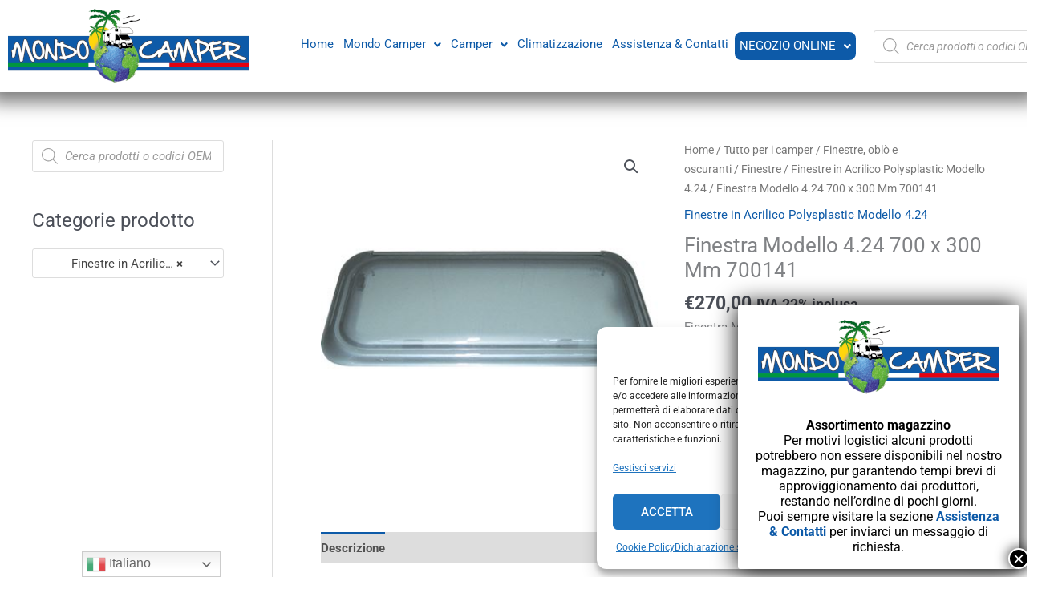

--- FILE ---
content_type: text/css
request_url: https://mondo-camper.it/wp-content/uploads/elementor/css/post-13778.css?ver=1761634296
body_size: 614
content:
.elementor-13778 .elementor-element.elementor-element-9bebd1d:not(.elementor-motion-effects-element-type-background), .elementor-13778 .elementor-element.elementor-element-9bebd1d > .elementor-motion-effects-container > .elementor-motion-effects-layer{background-color:#FFFFFF;}.elementor-13778 .elementor-element.elementor-element-9bebd1d > .elementor-background-overlay{opacity:0.5;transition:background 0.3s, border-radius 0.3s, opacity 0.3s;}.elementor-13778 .elementor-element.elementor-element-9bebd1d{box-shadow:0px 0px 21px 13px rgba(0, 0, 0, 0.51);transition:background 0.3s, border 0.3s, border-radius 0.3s, box-shadow 0.3s;}.elementor-bc-flex-widget .elementor-13778 .elementor-element.elementor-element-52cfca7.elementor-column .elementor-widget-wrap{align-items:center;}.elementor-13778 .elementor-element.elementor-element-52cfca7.elementor-column.elementor-element[data-element_type="column"] > .elementor-widget-wrap.elementor-element-populated{align-content:center;align-items:center;}.elementor-13778 .elementor-element.elementor-element-29ea4c1 .hfe-site-logo-container, .elementor-13778 .elementor-element.elementor-element-29ea4c1 .hfe-caption-width figcaption{text-align:left;}.elementor-13778 .elementor-element.elementor-element-29ea4c1 .widget-image-caption{margin-top:0px;margin-bottom:0px;}.elementor-13778 .elementor-element.elementor-element-29ea4c1 .hfe-site-logo-container .hfe-site-logo-img{border-style:none;}.elementor-bc-flex-widget .elementor-13778 .elementor-element.elementor-element-3de19d3.elementor-column .elementor-widget-wrap{align-items:center;}.elementor-13778 .elementor-element.elementor-element-3de19d3.elementor-column.elementor-element[data-element_type="column"] > .elementor-widget-wrap.elementor-element-populated{align-content:center;align-items:center;}.elementor-13778 .elementor-element.elementor-element-db6d08a .menu-item a.hfe-menu-item{padding-left:6px;padding-right:6px;}.elementor-13778 .elementor-element.elementor-element-db6d08a .menu-item a.hfe-sub-menu-item{padding-left:calc( 6px + 20px );padding-right:6px;}.elementor-13778 .elementor-element.elementor-element-db6d08a .hfe-nav-menu__layout-vertical .menu-item ul ul a.hfe-sub-menu-item{padding-left:calc( 6px + 40px );padding-right:6px;}.elementor-13778 .elementor-element.elementor-element-db6d08a .hfe-nav-menu__layout-vertical .menu-item ul ul ul a.hfe-sub-menu-item{padding-left:calc( 6px + 60px );padding-right:6px;}.elementor-13778 .elementor-element.elementor-element-db6d08a .hfe-nav-menu__layout-vertical .menu-item ul ul ul ul a.hfe-sub-menu-item{padding-left:calc( 6px + 80px );padding-right:6px;}.elementor-13778 .elementor-element.elementor-element-db6d08a .menu-item a.hfe-menu-item, .elementor-13778 .elementor-element.elementor-element-db6d08a .menu-item a.hfe-sub-menu-item{padding-top:10px;padding-bottom:10px;}.elementor-13778 .elementor-element.elementor-element-db6d08a ul.sub-menu{width:220px;}.elementor-13778 .elementor-element.elementor-element-db6d08a .sub-menu a.hfe-sub-menu-item,
						 .elementor-13778 .elementor-element.elementor-element-db6d08a nav.hfe-dropdown li a.hfe-menu-item,
						 .elementor-13778 .elementor-element.elementor-element-db6d08a nav.hfe-dropdown li a.hfe-sub-menu-item,
						 .elementor-13778 .elementor-element.elementor-element-db6d08a nav.hfe-dropdown-expandible li a.hfe-menu-item,
						 .elementor-13778 .elementor-element.elementor-element-db6d08a nav.hfe-dropdown-expandible li a.hfe-sub-menu-item{padding-top:15px;padding-bottom:15px;}.elementor-13778 .elementor-element.elementor-element-db6d08a .menu-item a.hfe-menu-item.elementor-button{background-color:#0D5AA8;color:#FFFFFF;border-style:solid;border-width:2px 2px 2px 2px;border-color:#FFFFFF;border-radius:10px 10px 10px 10px;}.elementor-13778 .elementor-element.elementor-element-db6d08a .menu-item a.hfe-menu-item.elementor-button:hover{background-color:#FFD60C;color:#FFFFFF;}.elementor-13778 .elementor-element.elementor-element-db6d08a .hfe-nav-menu__toggle{margin:0 auto;}.elementor-13778 .elementor-element.elementor-element-db6d08a a.hfe-menu-item, .elementor-13778 .elementor-element.elementor-element-db6d08a a.hfe-sub-menu-item{font-size:15px;}.elementor-13778 .elementor-element.elementor-element-db6d08a .sub-menu,
								.elementor-13778 .elementor-element.elementor-element-db6d08a nav.hfe-dropdown,
								.elementor-13778 .elementor-element.elementor-element-db6d08a nav.hfe-dropdown-expandible,
								.elementor-13778 .elementor-element.elementor-element-db6d08a nav.hfe-dropdown .menu-item a.hfe-menu-item,
								.elementor-13778 .elementor-element.elementor-element-db6d08a nav.hfe-dropdown .menu-item a.hfe-sub-menu-item{background-color:#fff;}.elementor-13778 .elementor-element.elementor-element-db6d08a .sub-menu li.menu-item:not(:last-child),
						.elementor-13778 .elementor-element.elementor-element-db6d08a nav.hfe-dropdown li.menu-item:not(:last-child),
						.elementor-13778 .elementor-element.elementor-element-db6d08a nav.hfe-dropdown-expandible li.menu-item:not(:last-child){border-bottom-style:solid;border-bottom-color:#c4c4c4;border-bottom-width:1px;}.elementor-bc-flex-widget .elementor-13778 .elementor-element.elementor-element-764e0e3.elementor-column .elementor-widget-wrap{align-items:center;}.elementor-13778 .elementor-element.elementor-element-764e0e3.elementor-column.elementor-element[data-element_type="column"] > .elementor-widget-wrap.elementor-element-populated{align-content:center;align-items:center;}@media(max-width:767px){.elementor-13778 .elementor-element.elementor-element-29ea4c1 .hfe-site-logo-container, .elementor-13778 .elementor-element.elementor-element-29ea4c1 .hfe-caption-width figcaption{text-align:center;}.elementor-13778 .elementor-element.elementor-element-29ea4c1{width:100%;max-width:100%;}.elementor-13778 .elementor-element.elementor-element-3de19d3{width:20%;}.elementor-13778 .elementor-element.elementor-element-764e0e3{width:80%;}}@media(min-width:768px){.elementor-13778 .elementor-element.elementor-element-52cfca7{width:25%;}.elementor-13778 .elementor-element.elementor-element-3de19d3{width:59.301%;}.elementor-13778 .elementor-element.elementor-element-764e0e3{width:15%;}}

--- FILE ---
content_type: text/css
request_url: https://mondo-camper.it/wp-content/uploads/elementor/css/post-11709.css?ver=1761634296
body_size: 1232
content:
.elementor-11709 .elementor-element.elementor-element-012b4cf > .elementor-container > .elementor-column > .elementor-widget-wrap{align-content:center;align-items:center;}.elementor-11709 .elementor-element.elementor-element-012b4cf:not(.elementor-motion-effects-element-type-background), .elementor-11709 .elementor-element.elementor-element-012b4cf > .elementor-motion-effects-container > .elementor-motion-effects-layer{background-color:#0D5AA8;}.elementor-11709 .elementor-element.elementor-element-012b4cf > .elementor-container{max-width:1240px;}.elementor-11709 .elementor-element.elementor-element-012b4cf{transition:background 0.3s, border 0.3s, border-radius 0.3s, box-shadow 0.3s;padding:0px 0px 0px 0px;}.elementor-11709 .elementor-element.elementor-element-012b4cf > .elementor-background-overlay{transition:background 0.3s, border-radius 0.3s, opacity 0.3s;}.elementor-11709 .elementor-element.elementor-element-f474c86 > .elementor-element-populated{margin:10px 10px 10px 10px;--e-column-margin-right:10px;--e-column-margin-left:10px;}.elementor-11709 .elementor-element.elementor-element-bc08fba{text-align:left;}.elementor-11709 .elementor-element.elementor-element-bc08fba .elementor-heading-title{font-family:"Inder", Sans-serif;font-size:19px;text-decoration:underline;line-height:1em;color:#FFFFFF;}.elementor-11709 .elementor-element.elementor-element-3ca909f .menu-item a.hfe-menu-item{padding-left:0px;padding-right:0px;}.elementor-11709 .elementor-element.elementor-element-3ca909f .menu-item a.hfe-sub-menu-item{padding-left:calc( 0px + 20px );padding-right:0px;}.elementor-11709 .elementor-element.elementor-element-3ca909f .hfe-nav-menu__layout-vertical .menu-item ul ul a.hfe-sub-menu-item{padding-left:calc( 0px + 40px );padding-right:0px;}.elementor-11709 .elementor-element.elementor-element-3ca909f .hfe-nav-menu__layout-vertical .menu-item ul ul ul a.hfe-sub-menu-item{padding-left:calc( 0px + 60px );padding-right:0px;}.elementor-11709 .elementor-element.elementor-element-3ca909f .hfe-nav-menu__layout-vertical .menu-item ul ul ul ul a.hfe-sub-menu-item{padding-left:calc( 0px + 80px );padding-right:0px;}.elementor-11709 .elementor-element.elementor-element-3ca909f .menu-item a.hfe-menu-item, .elementor-11709 .elementor-element.elementor-element-3ca909f .menu-item a.hfe-sub-menu-item{padding-top:12px;padding-bottom:12px;}.elementor-11709 .elementor-element.elementor-element-3ca909f .sub-menu a.hfe-sub-menu-item,
						 .elementor-11709 .elementor-element.elementor-element-3ca909f nav.hfe-dropdown li a.hfe-menu-item,
						 .elementor-11709 .elementor-element.elementor-element-3ca909f nav.hfe-dropdown li a.hfe-sub-menu-item,
						 .elementor-11709 .elementor-element.elementor-element-3ca909f nav.hfe-dropdown-expandible li a.hfe-menu-item,
						 .elementor-11709 .elementor-element.elementor-element-3ca909f nav.hfe-dropdown-expandible li a.hfe-sub-menu-item{padding-top:15px;padding-bottom:15px;}.elementor-11709 .elementor-element.elementor-element-3ca909f .menu-item a.hfe-menu-item, .elementor-11709 .elementor-element.elementor-element-3ca909f .sub-menu a.hfe-sub-menu-item{color:#FFFFFF;}.elementor-11709 .elementor-element.elementor-element-3ca909f .sub-menu,
								.elementor-11709 .elementor-element.elementor-element-3ca909f nav.hfe-dropdown,
								.elementor-11709 .elementor-element.elementor-element-3ca909f nav.hfe-dropdown-expandible,
								.elementor-11709 .elementor-element.elementor-element-3ca909f nav.hfe-dropdown .menu-item a.hfe-menu-item,
								.elementor-11709 .elementor-element.elementor-element-3ca909f nav.hfe-dropdown .menu-item a.hfe-sub-menu-item{background-color:#fff;}.elementor-11709 .elementor-element.elementor-element-3ca909f .sub-menu li.menu-item:not(:last-child),
						.elementor-11709 .elementor-element.elementor-element-3ca909f nav.hfe-dropdown li.menu-item:not(:last-child),
						.elementor-11709 .elementor-element.elementor-element-3ca909f nav.hfe-dropdown-expandible li.menu-item:not(:last-child){border-bottom-style:solid;border-bottom-color:#c4c4c4;border-bottom-width:1px;}.elementor-11709 .elementor-element.elementor-element-c6c7e3a > .elementor-element-populated{margin:10px 10px 10px 10px;--e-column-margin-right:10px;--e-column-margin-left:10px;}.elementor-11709 .elementor-element.elementor-element-f98e83f .elementor-heading-title{font-family:"Inder", Sans-serif;font-size:19px;text-decoration:underline;line-height:1em;color:#FFFFFF;}.elementor-11709 .elementor-element.elementor-element-0eb47b4 > .elementor-widget-container{padding:10px 0px 0px 0px;}.elementor-11709 .elementor-element.elementor-element-0eb47b4 .elementor-icon-list-items:not(.elementor-inline-items) .elementor-icon-list-item:not(:last-child){padding-block-end:calc(15px/2);}.elementor-11709 .elementor-element.elementor-element-0eb47b4 .elementor-icon-list-items:not(.elementor-inline-items) .elementor-icon-list-item:not(:first-child){margin-block-start:calc(15px/2);}.elementor-11709 .elementor-element.elementor-element-0eb47b4 .elementor-icon-list-items.elementor-inline-items .elementor-icon-list-item{margin-inline:calc(15px/2);}.elementor-11709 .elementor-element.elementor-element-0eb47b4 .elementor-icon-list-items.elementor-inline-items{margin-inline:calc(-15px/2);}.elementor-11709 .elementor-element.elementor-element-0eb47b4 .elementor-icon-list-items.elementor-inline-items .elementor-icon-list-item:after{inset-inline-end:calc(-15px/2);}.elementor-11709 .elementor-element.elementor-element-0eb47b4 .elementor-icon-list-icon i{color:#FFFFFF;transition:color 0.3s;}.elementor-11709 .elementor-element.elementor-element-0eb47b4 .elementor-icon-list-icon svg{fill:#FFFFFF;transition:fill 0.3s;}.elementor-11709 .elementor-element.elementor-element-0eb47b4{--e-icon-list-icon-size:25px;--icon-vertical-offset:0px;}.elementor-11709 .elementor-element.elementor-element-0eb47b4 .elementor-icon-list-icon{padding-inline-end:15px;}.elementor-11709 .elementor-element.elementor-element-0eb47b4 .elementor-icon-list-text{color:#FFFFFF;transition:color 0.3s;}.elementor-11709 .elementor-element.elementor-element-dee9afb > .elementor-element-populated{margin:10px 10px 10px 10px;--e-column-margin-right:10px;--e-column-margin-left:10px;}.elementor-11709 .elementor-element.elementor-element-f59ed09 .elementor-heading-title{font-family:"Inder", Sans-serif;font-size:19px;text-decoration:underline;line-height:1em;color:#FFFFFF;}.elementor-11709 .elementor-element.elementor-element-85917d1 > .elementor-widget-container{padding:10px 0px 0px 0px;}.elementor-11709 .elementor-element.elementor-element-85917d1 .elementor-icon-list-items:not(.elementor-inline-items) .elementor-icon-list-item:not(:last-child){padding-block-end:calc(15px/2);}.elementor-11709 .elementor-element.elementor-element-85917d1 .elementor-icon-list-items:not(.elementor-inline-items) .elementor-icon-list-item:not(:first-child){margin-block-start:calc(15px/2);}.elementor-11709 .elementor-element.elementor-element-85917d1 .elementor-icon-list-items.elementor-inline-items .elementor-icon-list-item{margin-inline:calc(15px/2);}.elementor-11709 .elementor-element.elementor-element-85917d1 .elementor-icon-list-items.elementor-inline-items{margin-inline:calc(-15px/2);}.elementor-11709 .elementor-element.elementor-element-85917d1 .elementor-icon-list-items.elementor-inline-items .elementor-icon-list-item:after{inset-inline-end:calc(-15px/2);}.elementor-11709 .elementor-element.elementor-element-85917d1 .elementor-icon-list-icon i{color:#FFFFFF;transition:color 0.3s;}.elementor-11709 .elementor-element.elementor-element-85917d1 .elementor-icon-list-icon svg{fill:#FFFFFF;transition:fill 0.3s;}.elementor-11709 .elementor-element.elementor-element-85917d1{--e-icon-list-icon-size:25px;--icon-vertical-offset:0px;}.elementor-11709 .elementor-element.elementor-element-85917d1 .elementor-icon-list-icon{padding-inline-end:15px;}.elementor-11709 .elementor-element.elementor-element-85917d1 .elementor-icon-list-text{color:#FFFFFF;transition:color 0.3s;}.elementor-11709 .elementor-element.elementor-element-f975ec0 .elementor-heading-title{font-family:"Inder", Sans-serif;font-size:19px;text-decoration:underline;line-height:1em;color:#FFFFFF;}.elementor-11709 .elementor-element.elementor-element-94be9eb .elementor-repeater-item-1ff0240.elementor-social-icon{background-color:#8B2E2E00;}.elementor-11709 .elementor-element.elementor-element-94be9eb .elementor-repeater-item-1ff0240.elementor-social-icon i{color:#FFFFFF;}.elementor-11709 .elementor-element.elementor-element-94be9eb .elementor-repeater-item-1ff0240.elementor-social-icon svg{fill:#FFFFFF;}.elementor-11709 .elementor-element.elementor-element-94be9eb .elementor-repeater-item-38b1faf.elementor-social-icon{background-color:#02010100;}.elementor-11709 .elementor-element.elementor-element-94be9eb .elementor-repeater-item-38b1faf.elementor-social-icon i{color:#FFFFFF;}.elementor-11709 .elementor-element.elementor-element-94be9eb .elementor-repeater-item-38b1faf.elementor-social-icon svg{fill:#FFFFFF;}.elementor-11709 .elementor-element.elementor-element-94be9eb{--grid-template-columns:repeat(0, auto);--icon-size:33px;--grid-column-gap:7px;--grid-row-gap:0px;}.elementor-11709 .elementor-element.elementor-element-94be9eb .elementor-widget-container{text-align:left;}.elementor-11709 .elementor-element.elementor-element-94be9eb > .elementor-widget-container{padding:10px 0px 0px 0px;}.elementor-11709 .elementor-element.elementor-element-94be9eb .elementor-social-icon{background-color:#02010100;--icon-padding:0.1em;}.elementor-11709 .elementor-element.elementor-element-94be9eb .elementor-social-icon i{color:#FBFBFB;}.elementor-11709 .elementor-element.elementor-element-94be9eb .elementor-social-icon svg{fill:#FBFBFB;}.elementor-11709 .elementor-element.elementor-element-e6bcc0e:not(.elementor-motion-effects-element-type-background) > .elementor-widget-wrap, .elementor-11709 .elementor-element.elementor-element-e6bcc0e > .elementor-widget-wrap > .elementor-motion-effects-container > .elementor-motion-effects-layer{background-color:#FFFFFF;}.elementor-11709 .elementor-element.elementor-element-e6bcc0e > .elementor-element-populated{transition:background 0.3s, border 0.3s, border-radius 0.3s, box-shadow 0.3s;}.elementor-11709 .elementor-element.elementor-element-e6bcc0e > .elementor-element-populated > .elementor-background-overlay{transition:background 0.3s, border-radius 0.3s, opacity 0.3s;}.elementor-11709 .elementor-element.elementor-element-7659867 .elementor-button{background-color:#FFD60C;fill:#FFFFFF;color:#FFFFFF;border-style:solid;border-width:2px 2px 2px 2px;border-color:#FFFFFF;}.elementor-11709 .elementor-element.elementor-element-7659867 .elementor-button:hover, .elementor-11709 .elementor-element.elementor-element-7659867 .elementor-button:focus{background-color:#0D5AA8;color:#FFFFFF;border-color:#FFFFFF;}.elementor-11709 .elementor-element.elementor-element-7659867 .elementor-button-content-wrapper{flex-direction:row;}.elementor-11709 .elementor-element.elementor-element-7659867 .elementor-button .elementor-button-content-wrapper{gap:20px;}.elementor-11709 .elementor-element.elementor-element-7659867 .elementor-button:hover svg, .elementor-11709 .elementor-element.elementor-element-7659867 .elementor-button:focus svg{fill:#FFFFFF;}.elementor-11709 .elementor-element.elementor-element-cc45d63 > .elementor-container > .elementor-column > .elementor-widget-wrap{align-content:center;align-items:center;}.elementor-11709 .elementor-element.elementor-element-cc45d63:not(.elementor-motion-effects-element-type-background), .elementor-11709 .elementor-element.elementor-element-cc45d63 > .elementor-motion-effects-container > .elementor-motion-effects-layer{background-color:#FFD60C;}.elementor-11709 .elementor-element.elementor-element-cc45d63{border-style:solid;border-width:1px 0px 0px 0px;border-color:rgba(122,122,122,0.13);transition:background 0.3s, border 0.3s, border-radius 0.3s, box-shadow 0.3s;padding:0px 0px 0px 0px;}.elementor-11709 .elementor-element.elementor-element-cc45d63 > .elementor-background-overlay{transition:background 0.3s, border-radius 0.3s, opacity 0.3s;}.elementor-11709 .elementor-element.elementor-element-063b7fa .hfe-copyright-wrapper{text-align:left;}.elementor-11709 .elementor-element.elementor-element-063b7fa .hfe-copyright-wrapper a, .elementor-11709 .elementor-element.elementor-element-063b7fa .hfe-copyright-wrapper{color:#FFFFFF;}.elementor-11709 .elementor-element.elementor-element-216ef7d .hfe-copyright-wrapper{text-align:right;}.elementor-11709 .elementor-element.elementor-element-216ef7d .hfe-copyright-wrapper a, .elementor-11709 .elementor-element.elementor-element-216ef7d .hfe-copyright-wrapper{color:#FFFFFF;}@media(max-width:1024px) and (min-width:768px){.elementor-11709 .elementor-element.elementor-element-f474c86{width:25%;}.elementor-11709 .elementor-element.elementor-element-c6c7e3a{width:25%;}.elementor-11709 .elementor-element.elementor-element-dee9afb{width:25%;}.elementor-11709 .elementor-element.elementor-element-e6bcc0e{width:25%;}}@media(max-width:1024px){.elementor-11709 .elementor-element.elementor-element-8a51de1 > .elementor-element-populated{padding:0px 0px 0px 0px;}}@media(max-width:767px){.elementor-11709 .elementor-element.elementor-element-012b4cf{padding:50px 10px 10px 10px;}.elementor-11709 .elementor-element.elementor-element-f474c86{width:50%;}.elementor-11709 .elementor-element.elementor-element-f474c86 > .elementor-element-populated{margin:20px 20px 20px 20px;--e-column-margin-right:20px;--e-column-margin-left:20px;}.elementor-11709 .elementor-element.elementor-element-c6c7e3a{width:50%;}.elementor-11709 .elementor-element.elementor-element-c6c7e3a > .elementor-element-populated{margin:20px 20px 20px 20px;--e-column-margin-right:20px;--e-column-margin-left:20px;}.elementor-11709 .elementor-element.elementor-element-dee9afb{width:50%;}.elementor-11709 .elementor-element.elementor-element-dee9afb > .elementor-element-populated{margin:20px 20px 20px 20px;--e-column-margin-right:20px;--e-column-margin-left:20px;}.elementor-11709 .elementor-element.elementor-element-063b7fa .hfe-copyright-wrapper{text-align:center;}.elementor-11709 .elementor-element.elementor-element-216ef7d .hfe-copyright-wrapper{text-align:center;}}